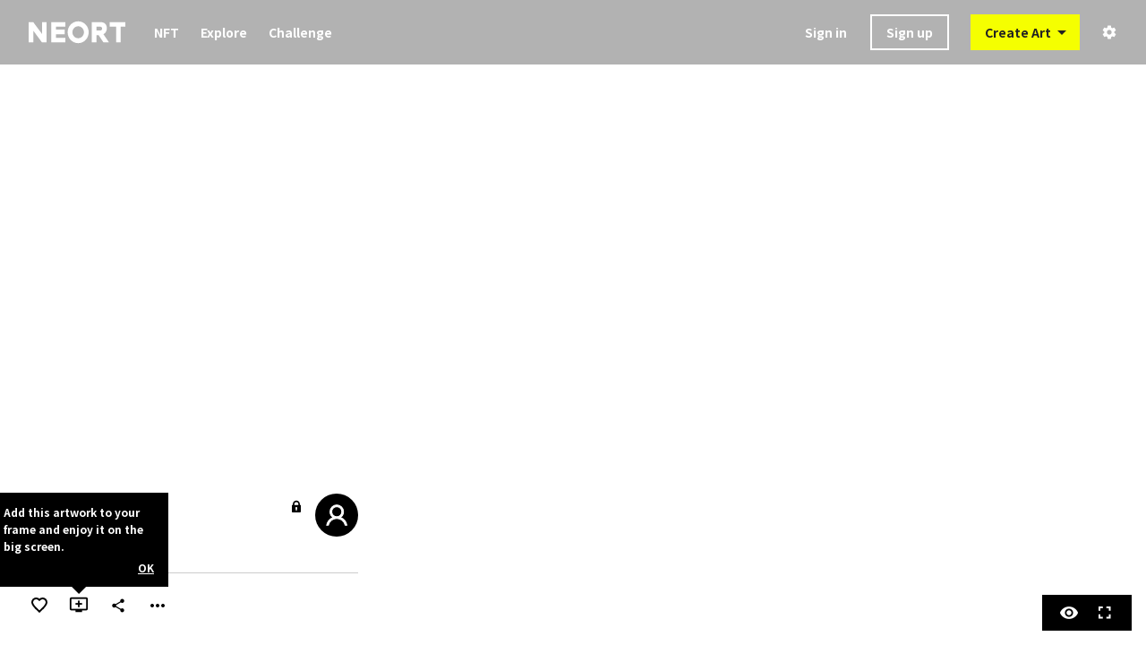

--- FILE ---
content_type: text/html; charset=utf-8
request_url: https://neort.io/art/c8tinq43p9f0i94di80g?index=0&origin=user_profile
body_size: 12440
content:
<!doctype html>
<html data-n-head-ssr>
  <head >
    <meta data-n-head="ssr" charset="utf-8"><meta data-n-head="ssr" name="viewport" content="width=device-width, initial-scale=1, viewport-fit=cover"><meta data-n-head="ssr" name="author" content="NEORT, inc."><meta data-n-head="ssr" data-hid="og:site_name" name="og:site_name" content="NEORT | Digital Art Platform"><meta data-n-head="ssr" data-hid="keywords" name="keywords" content="NEORT, Art, Digital Art, Generative Art, Interactive Art, NFT, GLSL, DemoScene, motion graphics, motion design, VFX, animation"><meta data-n-head="ssr" data-hid="fb:app_id" name="fb:app_id" content="415435032531905"><meta data-n-head="ssr" data-hid="twitter:site" name="twitter:site" content="@neort_io"><meta data-n-head="ssr" data-hid="description" name="description" content=""><meta data-n-head="ssr" data-hid="og:title" property="og:title" content="No Title"><meta data-n-head="ssr" data-hid="og:description" property="og:description" content=""><meta data-n-head="ssr" data-hid="og:type" property="og:type" content="website"><meta data-n-head="ssr" data-hid="og:url" property="og:url" content="https://neort.io/art/c8tinq43p9f0i94di80g"><meta data-n-head="ssr" data-hid="og:image" property="og:image" content="https://d32h66pp7fue57.cloudfront.net/artThumb/"><meta data-n-head="ssr" data-hid="twitter:card" name="twitter:card" content="summary_large_image"><meta data-n-head="ssr" data-hid="twitter:title" name="twitter:title" content="No Title"><meta data-n-head="ssr" data-hid="twitter:description" name="twitter:description" content=""><meta data-n-head="ssr" data-hid="twitter:image" name="twitter:image" content="https://d32h66pp7fue57.cloudfront.net/artThumb/"><title>No Title</title><link data-n-head="ssr" rel="icon" type="image/x-icon" href="/favicon.ico"><link data-n-head="ssr" rel="stylesheet" type="text/css" href="//fonts.googleapis.com/css?family=Roboto:300,400,500,700|Material+Icons"><style data-n-head="ssr" id="vuetify-theme-stylesheet" type="text/css">a { color: #1976d2; }
.primary {
  background-color: #1976d2 !important;
  border-color: #1976d2 !important;
}
.primary--text {
  color: #1976d2 !important;
  caret-color: #1976d2 !important;
}
.primary.lighten-5 {
  background-color: #c7fdff !important;
  border-color: #c7fdff !important;
}
.primary--text.text--lighten-5 {
  color: #c7fdff !important;
  caret-color: #c7fdff !important;
}
.primary.lighten-4 {
  background-color: #a8e0ff !important;
  border-color: #a8e0ff !important;
}
.primary--text.text--lighten-4 {
  color: #a8e0ff !important;
  caret-color: #a8e0ff !important;
}
.primary.lighten-3 {
  background-color: #8ac5ff !important;
  border-color: #8ac5ff !important;
}
.primary--text.text--lighten-3 {
  color: #8ac5ff !important;
  caret-color: #8ac5ff !important;
}
.primary.lighten-2 {
  background-color: #6aaaff !important;
  border-color: #6aaaff !important;
}
.primary--text.text--lighten-2 {
  color: #6aaaff !important;
  caret-color: #6aaaff !important;
}
.primary.lighten-1 {
  background-color: #488fef !important;
  border-color: #488fef !important;
}
.primary--text.text--lighten-1 {
  color: #488fef !important;
  caret-color: #488fef !important;
}
.primary.darken-1 {
  background-color: #005eb6 !important;
  border-color: #005eb6 !important;
}
.primary--text.text--darken-1 {
  color: #005eb6 !important;
  caret-color: #005eb6 !important;
}
.primary.darken-2 {
  background-color: #00479b !important;
  border-color: #00479b !important;
}
.primary--text.text--darken-2 {
  color: #00479b !important;
  caret-color: #00479b !important;
}
.primary.darken-3 {
  background-color: #003180 !important;
  border-color: #003180 !important;
}
.primary--text.text--darken-3 {
  color: #003180 !important;
  caret-color: #003180 !important;
}
.primary.darken-4 {
  background-color: #001e67 !important;
  border-color: #001e67 !important;
}
.primary--text.text--darken-4 {
  color: #001e67 !important;
  caret-color: #001e67 !important;
}
.secondary {
  background-color: #424242 !important;
  border-color: #424242 !important;
}
.secondary--text {
  color: #424242 !important;
  caret-color: #424242 !important;
}
.secondary.lighten-5 {
  background-color: #c1c1c1 !important;
  border-color: #c1c1c1 !important;
}
.secondary--text.text--lighten-5 {
  color: #c1c1c1 !important;
  caret-color: #c1c1c1 !important;
}
.secondary.lighten-4 {
  background-color: #a6a6a6 !important;
  border-color: #a6a6a6 !important;
}
.secondary--text.text--lighten-4 {
  color: #a6a6a6 !important;
  caret-color: #a6a6a6 !important;
}
.secondary.lighten-3 {
  background-color: #8b8b8b !important;
  border-color: #8b8b8b !important;
}
.secondary--text.text--lighten-3 {
  color: #8b8b8b !important;
  caret-color: #8b8b8b !important;
}
.secondary.lighten-2 {
  background-color: #727272 !important;
  border-color: #727272 !important;
}
.secondary--text.text--lighten-2 {
  color: #727272 !important;
  caret-color: #727272 !important;
}
.secondary.lighten-1 {
  background-color: #595959 !important;
  border-color: #595959 !important;
}
.secondary--text.text--lighten-1 {
  color: #595959 !important;
  caret-color: #595959 !important;
}
.secondary.darken-1 {
  background-color: #2c2c2c !important;
  border-color: #2c2c2c !important;
}
.secondary--text.text--darken-1 {
  color: #2c2c2c !important;
  caret-color: #2c2c2c !important;
}
.secondary.darken-2 {
  background-color: #171717 !important;
  border-color: #171717 !important;
}
.secondary--text.text--darken-2 {
  color: #171717 !important;
  caret-color: #171717 !important;
}
.secondary.darken-3 {
  background-color: #000000 !important;
  border-color: #000000 !important;
}
.secondary--text.text--darken-3 {
  color: #000000 !important;
  caret-color: #000000 !important;
}
.secondary.darken-4 {
  background-color: #000000 !important;
  border-color: #000000 !important;
}
.secondary--text.text--darken-4 {
  color: #000000 !important;
  caret-color: #000000 !important;
}
.accent {
  background-color: #82b1ff !important;
  border-color: #82b1ff !important;
}
.accent--text {
  color: #82b1ff !important;
  caret-color: #82b1ff !important;
}
.accent.lighten-5 {
  background-color: #ffffff !important;
  border-color: #ffffff !important;
}
.accent--text.text--lighten-5 {
  color: #ffffff !important;
  caret-color: #ffffff !important;
}
.accent.lighten-4 {
  background-color: #f8ffff !important;
  border-color: #f8ffff !important;
}
.accent--text.text--lighten-4 {
  color: #f8ffff !important;
  caret-color: #f8ffff !important;
}
.accent.lighten-3 {
  background-color: #daffff !important;
  border-color: #daffff !important;
}
.accent--text.text--lighten-3 {
  color: #daffff !important;
  caret-color: #daffff !important;
}
.accent.lighten-2 {
  background-color: #bce8ff !important;
  border-color: #bce8ff !important;
}
.accent--text.text--lighten-2 {
  color: #bce8ff !important;
  caret-color: #bce8ff !important;
}
.accent.lighten-1 {
  background-color: #9fccff !important;
  border-color: #9fccff !important;
}
.accent--text.text--lighten-1 {
  color: #9fccff !important;
  caret-color: #9fccff !important;
}
.accent.darken-1 {
  background-color: #6596e2 !important;
  border-color: #6596e2 !important;
}
.accent--text.text--darken-1 {
  color: #6596e2 !important;
  caret-color: #6596e2 !important;
}
.accent.darken-2 {
  background-color: #467dc6 !important;
  border-color: #467dc6 !important;
}
.accent--text.text--darken-2 {
  color: #467dc6 !important;
  caret-color: #467dc6 !important;
}
.accent.darken-3 {
  background-color: #2364aa !important;
  border-color: #2364aa !important;
}
.accent--text.text--darken-3 {
  color: #2364aa !important;
  caret-color: #2364aa !important;
}
.accent.darken-4 {
  background-color: #004c90 !important;
  border-color: #004c90 !important;
}
.accent--text.text--darken-4 {
  color: #004c90 !important;
  caret-color: #004c90 !important;
}
.error {
  background-color: #ff5252 !important;
  border-color: #ff5252 !important;
}
.error--text {
  color: #ff5252 !important;
  caret-color: #ff5252 !important;
}
.error.lighten-5 {
  background-color: #ffe4d5 !important;
  border-color: #ffe4d5 !important;
}
.error--text.text--lighten-5 {
  color: #ffe4d5 !important;
  caret-color: #ffe4d5 !important;
}
.error.lighten-4 {
  background-color: #ffc6b9 !important;
  border-color: #ffc6b9 !important;
}
.error--text.text--lighten-4 {
  color: #ffc6b9 !important;
  caret-color: #ffc6b9 !important;
}
.error.lighten-3 {
  background-color: #ffa99e !important;
  border-color: #ffa99e !important;
}
.error--text.text--lighten-3 {
  color: #ffa99e !important;
  caret-color: #ffa99e !important;
}
.error.lighten-2 {
  background-color: #ff8c84 !important;
  border-color: #ff8c84 !important;
}
.error--text.text--lighten-2 {
  color: #ff8c84 !important;
  caret-color: #ff8c84 !important;
}
.error.lighten-1 {
  background-color: #ff6f6a !important;
  border-color: #ff6f6a !important;
}
.error--text.text--lighten-1 {
  color: #ff6f6a !important;
  caret-color: #ff6f6a !important;
}
.error.darken-1 {
  background-color: #df323b !important;
  border-color: #df323b !important;
}
.error--text.text--darken-1 {
  color: #df323b !important;
  caret-color: #df323b !important;
}
.error.darken-2 {
  background-color: #bf0025 !important;
  border-color: #bf0025 !important;
}
.error--text.text--darken-2 {
  color: #bf0025 !important;
  caret-color: #bf0025 !important;
}
.error.darken-3 {
  background-color: #9f0010 !important;
  border-color: #9f0010 !important;
}
.error--text.text--darken-3 {
  color: #9f0010 !important;
  caret-color: #9f0010 !important;
}
.error.darken-4 {
  background-color: #800000 !important;
  border-color: #800000 !important;
}
.error--text.text--darken-4 {
  color: #800000 !important;
  caret-color: #800000 !important;
}
.info {
  background-color: #2196f3 !important;
  border-color: #2196f3 !important;
}
.info--text {
  color: #2196f3 !important;
  caret-color: #2196f3 !important;
}
.info.lighten-5 {
  background-color: #d4ffff !important;
  border-color: #d4ffff !important;
}
.info--text.text--lighten-5 {
  color: #d4ffff !important;
  caret-color: #d4ffff !important;
}
.info.lighten-4 {
  background-color: #b5ffff !important;
  border-color: #b5ffff !important;
}
.info--text.text--lighten-4 {
  color: #b5ffff !important;
  caret-color: #b5ffff !important;
}
.info.lighten-3 {
  background-color: #95e8ff !important;
  border-color: #95e8ff !important;
}
.info--text.text--lighten-3 {
  color: #95e8ff !important;
  caret-color: #95e8ff !important;
}
.info.lighten-2 {
  background-color: #75ccff !important;
  border-color: #75ccff !important;
}
.info--text.text--lighten-2 {
  color: #75ccff !important;
  caret-color: #75ccff !important;
}
.info.lighten-1 {
  background-color: #51b0ff !important;
  border-color: #51b0ff !important;
}
.info--text.text--lighten-1 {
  color: #51b0ff !important;
  caret-color: #51b0ff !important;
}
.info.darken-1 {
  background-color: #007cd6 !important;
  border-color: #007cd6 !important;
}
.info--text.text--darken-1 {
  color: #007cd6 !important;
  caret-color: #007cd6 !important;
}
.info.darken-2 {
  background-color: #0064ba !important;
  border-color: #0064ba !important;
}
.info--text.text--darken-2 {
  color: #0064ba !important;
  caret-color: #0064ba !important;
}
.info.darken-3 {
  background-color: #004d9f !important;
  border-color: #004d9f !important;
}
.info--text.text--darken-3 {
  color: #004d9f !important;
  caret-color: #004d9f !important;
}
.info.darken-4 {
  background-color: #003784 !important;
  border-color: #003784 !important;
}
.info--text.text--darken-4 {
  color: #003784 !important;
  caret-color: #003784 !important;
}
.success {
  background-color: #4caf50 !important;
  border-color: #4caf50 !important;
}
.success--text {
  color: #4caf50 !important;
  caret-color: #4caf50 !important;
}
.success.lighten-5 {
  background-color: #dcffd6 !important;
  border-color: #dcffd6 !important;
}
.success--text.text--lighten-5 {
  color: #dcffd6 !important;
  caret-color: #dcffd6 !important;
}
.success.lighten-4 {
  background-color: #beffba !important;
  border-color: #beffba !important;
}
.success--text.text--lighten-4 {
  color: #beffba !important;
  caret-color: #beffba !important;
}
.success.lighten-3 {
  background-color: #a2ff9e !important;
  border-color: #a2ff9e !important;
}
.success--text.text--lighten-3 {
  color: #a2ff9e !important;
  caret-color: #a2ff9e !important;
}
.success.lighten-2 {
  background-color: #85e783 !important;
  border-color: #85e783 !important;
}
.success--text.text--lighten-2 {
  color: #85e783 !important;
  caret-color: #85e783 !important;
}
.success.lighten-1 {
  background-color: #69cb69 !important;
  border-color: #69cb69 !important;
}
.success--text.text--lighten-1 {
  color: #69cb69 !important;
  caret-color: #69cb69 !important;
}
.success.darken-1 {
  background-color: #2d9437 !important;
  border-color: #2d9437 !important;
}
.success--text.text--darken-1 {
  color: #2d9437 !important;
  caret-color: #2d9437 !important;
}
.success.darken-2 {
  background-color: #00791e !important;
  border-color: #00791e !important;
}
.success--text.text--darken-2 {
  color: #00791e !important;
  caret-color: #00791e !important;
}
.success.darken-3 {
  background-color: #006000 !important;
  border-color: #006000 !important;
}
.success--text.text--darken-3 {
  color: #006000 !important;
  caret-color: #006000 !important;
}
.success.darken-4 {
  background-color: #004700 !important;
  border-color: #004700 !important;
}
.success--text.text--darken-4 {
  color: #004700 !important;
  caret-color: #004700 !important;
}
.warning {
  background-color: #fb8c00 !important;
  border-color: #fb8c00 !important;
}
.warning--text {
  color: #fb8c00 !important;
  caret-color: #fb8c00 !important;
}
.warning.lighten-5 {
  background-color: #ffff9e !important;
  border-color: #ffff9e !important;
}
.warning--text.text--lighten-5 {
  color: #ffff9e !important;
  caret-color: #ffff9e !important;
}
.warning.lighten-4 {
  background-color: #fffb82 !important;
  border-color: #fffb82 !important;
}
.warning--text.text--lighten-4 {
  color: #fffb82 !important;
  caret-color: #fffb82 !important;
}
.warning.lighten-3 {
  background-color: #ffdf67 !important;
  border-color: #ffdf67 !important;
}
.warning--text.text--lighten-3 {
  color: #ffdf67 !important;
  caret-color: #ffdf67 !important;
}
.warning.lighten-2 {
  background-color: #ffc24b !important;
  border-color: #ffc24b !important;
}
.warning--text.text--lighten-2 {
  color: #ffc24b !important;
  caret-color: #ffc24b !important;
}
.warning.lighten-1 {
  background-color: #ffa72d !important;
  border-color: #ffa72d !important;
}
.warning--text.text--lighten-1 {
  color: #ffa72d !important;
  caret-color: #ffa72d !important;
}
.warning.darken-1 {
  background-color: #db7200 !important;
  border-color: #db7200 !important;
}
.warning--text.text--darken-1 {
  color: #db7200 !important;
  caret-color: #db7200 !important;
}
.warning.darken-2 {
  background-color: #bb5900 !important;
  border-color: #bb5900 !important;
}
.warning--text.text--darken-2 {
  color: #bb5900 !important;
  caret-color: #bb5900 !important;
}
.warning.darken-3 {
  background-color: #9d4000 !important;
  border-color: #9d4000 !important;
}
.warning--text.text--darken-3 {
  color: #9d4000 !important;
  caret-color: #9d4000 !important;
}
.warning.darken-4 {
  background-color: #802700 !important;
  border-color: #802700 !important;
}
.warning--text.text--darken-4 {
  color: #802700 !important;
  caret-color: #802700 !important;
}</style><script data-n-head="ssr" src="https://js.stripe.com/v3/"></script><link rel="preload" href="/_nuxt/03b5ecd.js" as="script"><link rel="preload" href="/_nuxt/aae8b6f.js" as="script"><link rel="preload" href="/_nuxt/ee3173a.js" as="script"><link rel="preload" href="/_nuxt/47b452b.js" as="script"><link rel="preload" href="/_nuxt/cd3f153.js" as="script"><link rel="preload" href="/_nuxt/4c322b1.js" as="script"><link rel="preload" href="/_nuxt/a4035b6.js" as="script"><link rel="preload" href="/_nuxt/2c3e396.js" as="script"><link rel="preload" href="/_nuxt/d8b2a8d.js" as="script"><link rel="preload" href="/_nuxt/f5012cd.js" as="script"><style data-vue-ssr-id="51385edd:0 340b39bc:0 54a47c9f:0 a17adb16:0 67292b69:0 07f1f884:0 d220c084:0 545307b5:0 72e7956d:0 5c063a3b:0 309c5a3e:0 3b1d96b4:0 7ea59994:0 3fb16468:0 4f893c20:0 7eccb5b8:0 81138928:0 369bb513:0 1366cffa:0 f2c251e4:0 370f4783:0 e135b7c2:0 7c3aa04a:0 6967ef4b:0 4656ccc9:0 5a1cb46f:0 03ad2f32:0">.application{display:flex}.application a{cursor:pointer}.application--is-rtl{direction:rtl}.application--wrap{backface-visibility:hidden;display:flex;flex:1 1 auto;flex-direction:column;max-width:100%;min-height:100vh;position:relative}.theme--light.application{background:#fafafa;color:rgba(0,0,0,.87)}.theme--light.application .text--primary{color:rgba(0,0,0,.87)!important}.theme--light.application .text--secondary{color:rgba(0,0,0,.54)!important}.theme--light.application .text--disabled{color:rgba(0,0,0,.38)!important}.theme--dark.application{background:#303030;color:#fff}.theme--dark.application .text--primary{color:#fff!important}.theme--dark.application .text--secondary{color:hsla(0,0%,100%,.7)!important}.theme--dark.application .text--disabled{color:hsla(0,0%,100%,.5)!important}@-moz-document url-prefix(){@media print{.application,.application--wrap{display:block}}}
/*! normalize.css v8.0.1 | MIT License | github.com/necolas/normalize.css */html{line-height:1.15;-webkit-text-size-adjust:100%}body{margin:0}main{display:block}h1{font-size:2em;margin:.67em 0}hr{box-sizing:content-box;height:0;overflow:visible}pre{font-family:monospace,monospace;font-size:1em}a{background-color:transparent}abbr[title]{border-bottom:none;-webkit-text-decoration:underline;text-decoration:underline;-webkit-text-decoration:underline dotted;text-decoration:underline dotted}b,strong{font-weight:bolder}code,kbd,samp{font-family:monospace,monospace;font-size:1em}small{font-size:80%}sub,sup{font-size:75%;line-height:0;position:relative;vertical-align:baseline}sub{bottom:-.25em}sup{top:-.5em}img{border-style:none}button,input,optgroup,select,textarea{font-family:inherit;font-size:100%;line-height:1.15;margin:0}button,input{overflow:visible}button,select{text-transform:none}[type=button],[type=reset],[type=submit],button{-webkit-appearance:button}[type=button]::-moz-focus-inner,[type=reset]::-moz-focus-inner,[type=submit]::-moz-focus-inner,button::-moz-focus-inner{border-style:none;padding:0}[type=button]:-moz-focusring,[type=reset]:-moz-focusring,[type=submit]:-moz-focusring,button:-moz-focusring{outline:1px dotted ButtonText}fieldset{padding:.35em .75em .625em}legend{box-sizing:border-box;color:inherit;display:table;max-width:100%;padding:0;white-space:normal}progress{vertical-align:baseline}textarea{overflow:auto}[type=checkbox],[type=radio]{box-sizing:border-box;padding:0}[type=number]::-webkit-inner-spin-button,[type=number]::-webkit-outer-spin-button{height:auto}[type=search]{-webkit-appearance:textfield;outline-offset:-2px}[type=search]::-webkit-search-decoration{-webkit-appearance:none}::-webkit-file-upload-button{-webkit-appearance:button;font:inherit}details{display:block}summary{display:list-item}[hidden],template{display:none}
.nuxt-progress{background-color:#f5ff00;height:4px;left:0;opacity:1;position:fixed;right:0;top:0;transition:width .1s,opacity .4s;width:0;z-index:999999}.nuxt-progress.nuxt-progress-notransition{transition:none}.nuxt-progress-failed{background-color:red}
html{font-family:"Noto Sans JP",sans-serif;font-size:62.5%;line-height:normal}body,html{height:100%}body{color:#222;font-size:1.4rem}a,h1,h2,h3,li,p,ul{margin:0;padding:0}ul{list-style:none}html a{color:#222;-webkit-text-decoration:none;text-decoration:none;-webkit-tap-highlight-color:transparent;tap-highlight-color:transparent}html a:hover{opacity:.75}input,textarea{font-family:"Yu Gothic","YuGothic","Hiragino Kaku Gothic Pro","Meiryo","Osaka","MS PGothic","sans-serif"}#__layout,#__nuxt{height:100%}.page-enter-active,.page-leave-active{transition:opacity .12s}.page-enter,.page-leave-active{opacity:0}.material-icons{display:inline-block;font-family:"Material Icons";font-size:24px;font-style:normal;font-weight:400;letter-spacing:normal;line-height:1;text-transform:none;word-wrap:normal;direction:ltr;white-space:nowrap;-webkit-font-smoothing:antialiased;text-rendering:optimizeLegibility;-moz-osx-font-smoothing:grayscale;font-feature-settings:"liga";pointer-events:none}.material-icons.white{color:#fff}.nonClickable{pointer-events:none}
.layoutContainer[data-v-982fd17e]{height:100%}.layoutContainer.application[data-v-982fd17e]{background-color:#fff}.layoutContainer[data-v-982fd17e] .application--wrap{display:block}.layoutContainer .header[data-v-982fd17e]{position:fixed;width:100%;z-index:20}.layoutContainer .contentsContainer[data-v-982fd17e]{min-height:100%}.layoutContainer .contentsContainer.isLoading[data-v-982fd17e]{display:none}.layoutContainer .contentsContainer.background[data-v-982fd17e]{background-color:#ebebeb}.layoutContainer .viewContents[data-v-982fd17e]{box-sizing:border-box;padding-top:72px}.layoutContainer .viewContents.errorPage[data-v-982fd17e]{padding-top:0}
.header .signUpAfterVerificationButton[data-v-91bcb150]{background-color:red;box-sizing:border-box;color:#fff;display:block;padding:16px;text-align:center}
header[data-v-73da575d]{background:#fff;box-sizing:border-box;height:72px;justify-content:space-between;padding:0 32px}header[data-v-73da575d],header .leftContainer[data-v-73da575d]{align-items:center;display:flex}header .leftContainer .logo[data-v-73da575d]{display:block;margin-right:32px;width:108px}header .leftContainer .logo img[data-v-73da575d]{width:100%}header .leftContainer .headerNav[data-v-73da575d]{align-items:center}header .leftContainer .headerNav .list[data-v-73da575d]{display:flex}header .leftContainer .headerNav .list .item[data-v-73da575d]{margin-right:24px}header .leftContainer .headerNav .list .item[data-v-73da575d]:nth-child{margin-right:0}header .leftContainer .headerNav .list .item a[data-v-73da575d]{font-size:1.4rem;padding:16px 0}header .rightContainer[data-v-73da575d]{align-items:center;display:flex}header .rightContainer .searchComponent[data-v-73da575d]{margin-right:24px}header.dark[data-v-73da575d]{background:rgba(0,0,0,.3);transition:opacity .3s ease-in-out}header.dark .headerNav a[data-v-73da575d]{color:#fff}header.displayMode.hide[data-v-73da575d]{display:none}
.logo.black .neort_logo polygon[data-v-173e7f4e],.logo.black .neort_logo[data-v-173e7f4e] path{fill:#000}.logo.white .beta[data-v-173e7f4e],.logo.white .neort_logo polygon[data-v-173e7f4e],.logo.white .neort_logo[data-v-173e7f4e] path{fill:#fff}
.accountActionItem[data-v-062e8d5b]{position:relative}.accountActionItem .createButton[data-v-062e8d5b],.accountActionItem .thumb[data-v-062e8d5b]{align-items:center;display:flex}.accountActionItem .thumb[data-v-062e8d5b]{box-sizing:border-box;height:100%;margin-left:24px;position:relative}.accountActionItem .thumb[data-v-062e8d5b]:hover{opacity:1}.accountActionItem .thumb .userThumb[data-v-062e8d5b]{height:32px;width:32px}.accountActionItem .thumb .userThumb[data-v-062e8d5b]:hover{opacity:.7}.accountActionItem .thumb .tapArea[data-v-062e8d5b]{height:48px;left:-25%;position:absolute;top:-25%;width:48px}.accountActionItem .thumb .accountDropDownMenu[data-v-062e8d5b]{padding-top:16px;position:absolute;right:-64px;top:24px}.accountActionItem .createButton[data-v-062e8d5b]{margin-left:24px}.accountActionItem .accountContainer[data-v-062e8d5b],.accountActionItem .signInContainer[data-v-062e8d5b]{align-items:center;display:flex}.accountActionItem .accountContainer .signUpButton[data-v-062e8d5b],.accountActionItem .accountContainer .walletConnectionButton[data-v-062e8d5b],.accountActionItem .signInContainer .signUpButton[data-v-062e8d5b],.accountActionItem .signInContainer .walletConnectionButton[data-v-062e8d5b]{margin-left:16px;padding:0 16px}.accountActionItem .accountContainer .signUpButton.sp[data-v-062e8d5b],.accountActionItem .accountContainer .walletConnectionButton.sp[data-v-062e8d5b],.accountActionItem .signInContainer .signUpButton.sp[data-v-062e8d5b],.accountActionItem .signInContainer .walletConnectionButton.sp[data-v-062e8d5b]{border:none;margin:auto;width:auto}.accountActionItem .accountContainer .settingIconContainer[data-v-062e8d5b],.accountActionItem .signInContainer .settingIconContainer[data-v-062e8d5b]{display:inherit;margin-left:24px}.accountActionItem .accountContainer .settingIconContainer .icon[data-v-062e8d5b],.accountActionItem .signInContainer .settingIconContainer .icon[data-v-062e8d5b]{font-size:1.8rem}.accountActionItem.sp .accountDropDownMenu[data-v-062e8d5b]{right:-16px}.accountActionItem.dark .noticeIcon[data-v-062e8d5b],.accountActionItem.dark .settingIconContainer .icon[data-v-062e8d5b]{color:#fff}
.rectButton[data-v-cd6e218a]{align-items:center;background-color:#fff;border:2px solid #fff;box-sizing:border-box;color:#222;display:inline-flex;height:40px;justify-content:center;padding:0 8px}.rectButton.fillBlack[data-v-cd6e218a]{background-color:#000;border:2px solid #000;color:#fff}.rectButton.fillWhite[data-v-cd6e218a]{background-color:#fff;border:2px solid #fff;color:#222}.rectButton.fillGray[data-v-cd6e218a]{background-color:#ddd;border:2px solid #ddd;color:#222}.rectButton.fillYellow[data-v-cd6e218a]{background-color:#f5ff00;border:2px solid #f5ff00;color:#222}.rectButton.borderWhite[data-v-cd6e218a]{background-color:transparent;border:2px solid #fff;color:#fff}.rectButton.borderBlack[data-v-cd6e218a]{background-color:transparent;border:2px solid #000;color:#000}.rectButton.borderGray[data-v-cd6e218a]{background-color:transparent;border:2px solid #ddd;color:#222}.rectButton.transparentBlack[data-v-cd6e218a]{background-color:transparent;border:2px solid transparent;color:#000}.rectButton.transparentWhite[data-v-cd6e218a]{background-color:transparent;border:2px solid transparent;color:#fff}.rectButton.disabled[data-v-cd6e218a]{opacity:.6;pointer-events:none}
.createButton .buttonContainer[data-v-58c1c348]{position:relative}.createButton .buttonContainer .button[data-v-58c1c348]{align-items:center;background-color:#f5ff00;color:#222;display:inline-flex;height:40px;justify-content:center;padding:0 8px 0 16px}.createButton .buttonContainer .menu[data-v-58c1c348]{background-color:#000;left:0;position:absolute;top:40px;width:100%}.createButton .buttonContainer .menu .menuItem a[data-v-58c1c348]{align-items:center;color:#fff;display:flex;font-size:1.2rem;height:40px;padding:0 16px}.createButton .buttonContainer .menu .menuItem a[data-v-58c1c348]:hover{background-color:#1a1a1a;opacity:1}.createButton .buttonContainer .menu .menuItem.js a[data-v-58c1c348]{font-size:1.1rem}.createButton .buttonContainer[data-v-58c1c348]:hover{opacity:1}.createButton .buttonContainer:hover span[data-v-58c1c348]{opacity:.5}.createButton .createArtworkContainer[data-v-58c1c348]{bottom:80px;left:80px;position:fixed;right:80px;top:80px;z-index:30}.createButton .createArtworkContainer .createArtworkMenu[data-v-58c1c348]{height:75%}.createButton .createArtworkContainer .createFromTemplate[data-v-58c1c348]{background-image:url(/img/create_artwork_image/template.jpg);background-position:50%;background-size:cover;cursor:pointer;display:flex;height:25%;overflow:hidden;position:relative}.createButton .createArtworkContainer .createFromTemplate:hover .backgroundMask[data-v-58c1c348]{opacity:.75}.createButton .createArtworkContainer .createFromTemplate:hover .arrowContainer[data-v-58c1c348]{display:block}.createButton .createArtworkContainer .createFromTemplate .backgroundMask[data-v-58c1c348]{background-color:rgba(34,34,34,.8);height:100%;left:0;position:absolute;top:0;width:100%}.createButton .createArtworkContainer .createFromTemplate .contents[data-v-58c1c348]{color:#fff;left:32px;position:absolute;top:50%;transform:translateY(-50%);width:100%}.createButton .createArtworkContainer .createFromTemplate .contents .title[data-v-58c1c348]{display:block;font-size:2.4rem}.createButton .createArtworkContainer .createFromTemplate .contents .caption[data-v-58c1c348]{display:block;font-family:"Yu Gothic","YuGothic","Hiragino Kaku Gothic Pro","Meiryo","Osaka","MS PGothic","sans-serif";font-size:1.2rem;line-height:1.6;margin-top:12px;white-space:pre-line}.createButton .createArtworkContainer .createFromTemplate .arrowContainer[data-v-58c1c348]{display:none;position:absolute;right:32px;top:55%;transform:translateY(-55%)}.createButton .createArtworkContainer .createFromTemplate .arrowContainer .arrow[data-v-58c1c348]{border:2px solid #fff;border-radius:50%;display:inline-block;height:48px;position:relative;width:48px}.createButton .createArtworkContainer .createFromTemplate .arrowContainer .arrow[data-v-58c1c348]:after{border-right:2px solid #fff;border-top:2px solid #fff;content:"";display:inline-block;height:16px;left:42%;position:absolute;top:50%;transform:translateX(-50%) translateY(-50%) rotate(45deg);width:16px}.createButton .background[data-v-58c1c348]{background-color:rgba(0,0,0,.6);height:100%;left:0;position:fixed;top:0;width:100%;z-index:29}.createButton .closeButton[data-v-58c1c348]{position:fixed;right:23px;top:23px;z-index:30}
.emailConfirmationState[data-v-62013f4e]{background-color:red;color:#fff;display:flex;font-size:1.2rem;justify-content:center;padding:8px}.emailConfirmationState .resendButton[data-v-62013f4e]{color:#fff;-webkit-text-decoration:underline;text-decoration:underline}
.artDetailView .artworkThumb[data-v-55b83957]{background-color:#000;height:100%;position:fixed;top:0;width:100%}.artDetailView .artworkThumb img[data-v-55b83957]{display:block;height:0;margin:auto;max-height:100%;max-width:100%;min-height:100%;min-width:100%;-o-object-fit:contain;object-fit:contain;width:0}.artDetailView .spActionContainer[data-v-55b83957]{align-items:center;border-bottom:1px solid #ccc;box-sizing:border-box;display:flex;padding:0 8px}.artDetailView .spActionContainer .nextArrowButtonContainer[data-v-55b83957],.artDetailView .spActionContainer .prevArrowButtonContainer[data-v-55b83957]{height:40px;width:40px}.artDetailView .spActionContainer .spArtDetailActions[data-v-55b83957]{flex:1}.artDetailView .infoContainer[data-v-55b83957]{bottom:16px;left:16px;max-width:400px;position:fixed;width:100%}.artDetailView .infoContainer .awardContainer[data-v-55b83957]{margin-bottom:8px}.artDetailView .infoContainer .metaContainer[data-v-55b83957]{background-color:#fff;box-sizing:border-box;padding:16px}.artDetailView .infoContainer .metaContainer .metaHeader[data-v-55b83957]{align-items:center;display:flex;justify-content:space-between}.artDetailView .infoContainer .metaContainer .metaHeader .leftArea[data-v-55b83957]{box-sizing:border-box;padding-right:16px;width:calc(100% - 48px)}.artDetailView .infoContainer .metaContainer .metaHeader .leftArea .titleContainer[data-v-55b83957]{align-items:center;display:flex}.artDetailView .infoContainer .metaContainer .metaHeader .leftArea .titleContainer .title[data-v-55b83957]{flex:1;font-size:1.6rem;font-weight:700;overflow:hidden;text-overflow:ellipsis;white-space:nowrap}.artDetailView .infoContainer .metaContainer .metaHeader .leftArea .detailContainer[data-v-55b83957]{align-items:baseline;display:flex}.artDetailView .infoContainer .metaContainer .metaHeader .leftArea .detailContainer .userNameContainer[data-v-55b83957]{overflow:hidden;text-overflow:ellipsis;white-space:nowrap}.artDetailView .infoContainer .metaContainer .metaHeader .leftArea .detailContainer .userNameContainer a[data-v-55b83957]{display:inline-block;font-family:"Yu Gothic","YuGothic","Hiragino Kaku Gothic Pro","Meiryo","Osaka","MS PGothic","sans-serif";font-size:1.2rem}.artDetailView .infoContainer .metaContainer .metaHeader .leftArea .detailContainer .dot[data-v-55b83957]{color:#999;font-size:1.2rem;margin:0 2px}.artDetailView .infoContainer .metaContainer .metaHeader .leftArea .detailContainer .dateItem[data-v-55b83957]{color:#999;font-family:"Yu Gothic","YuGothic","Hiragino Kaku Gothic Pro","Meiryo","Osaka","MS PGothic","sans-serif";font-size:1.2rem}.artDetailView .infoContainer .metaContainer .metaHeader .rightArea .userThumbContainer[data-v-55b83957]{display:block;height:48px;width:48px}.artDetailView .infoContainer .metaContainer .metaHeader .rightArea .userThumbContainer .userThumb[data-v-55b83957]{height:100%;width:100%}.artDetailView .infoContainer .metaContainer .dataContainer[data-v-55b83957]{align-items:center;display:flex;margin-top:16px}.artDetailView .infoContainer .metaContainer .dataContainer .viewCount[data-v-55b83957]{margin-right:16px}.artDetailView .infoContainer .metaContainer .description[data-v-55b83957]{font-family:"Yu Gothic","YuGothic","Hiragino Kaku Gothic Pro","Meiryo","Osaka","MS PGothic","sans-serif";font-size:1.4rem;line-height:1.6;margin:16px 0;word-break:break-word}.artDetailView .infoContainer .metaContainer .description.full[data-v-55b83957]{font-size:inherit;line-height:inherit;margin-bottom:40px;margin-top:20px}.artDetailView .infoContainer .metaContainer .description.full[data-v-55b83957] a{-webkit-text-decoration:underline;text-decoration:underline}.artDetailView .infoContainer .metaContainer .tagContainer[data-v-55b83957]{display:flex;flex-wrap:wrap;margin:12px -4px}.artDetailView .infoContainer .metaContainer .tagContainer .tagItem[data-v-55b83957]{border:1px solid #ccc;color:#000;font-family:"Yu Gothic","YuGothic","Hiragino Kaku Gothic Pro","Meiryo","Osaka","MS PGothic","sans-serif";font-size:1.2rem;margin:4px;padding:4px 8px;word-break:break-all}.artDetailView .infoContainer .metaContainer .contentsContainer .title[data-v-55b83957]{font-size:1.8rem;margin:24px 0 16px}.artDetailView .infoContainer .metaContainer .artDetailBottomMetaInfoContainer[data-v-55b83957]{border-top:1px solid #ccc;box-sizing:border-box;margin:24px 0 0;padding:24px 0 0}.artDetailView .infoContainer .artPurchaseButtonContainer[data-v-55b83957]{background-color:#fff;margin-top:8px;padding:16px}.artDetailView .pcArtDetailActions.hidden[data-v-55b83957]{opacity:0}.artDetailView .actionContainer[data-v-55b83957]{bottom:16px;position:fixed;right:16px;z-index:30}.artDetailView .glslCodePreview[data-v-55b83957],.artDetailView .jsCodePreview[data-v-55b83957]{background-color:rgba(0,0,0,.9);box-sizing:border-box;height:100%;padding:40px 40px 0;position:fixed;top:0}.artDetailView.sp .infoContainer[data-v-55b83957]{box-sizing:border-box;max-width:none;min-width:0;min-width:auto;padding:32px 16px 96px;position:static}.artDetailView.sp .infoContainer .metaContainer[data-v-55b83957]{padding:0}.artDetailView.sp .infoContainer .metaContainer .artDetailBottomMetaInfoContainer[data-v-55b83957]{background:#fff;bottom:0;left:0;margin:0;padding:16px 16px calc(env(safe-area-inset-bottom) + 16px);position:fixed;width:100%;z-index:20}.artDetailView.sp .glslCodePreview[data-v-55b83957],.artDetailView.sp .jsCodePreview[data-v-55b83957]{padding:40px 20px}.privateOrDeleted[data-v-55b83957]{font-size:2rem;left:50%;position:absolute;text-align:center;top:50%;transform:translate(-50%,-50%)}.privateOrDeleted .linkToTop[data-v-55b83957]{color:#e93773;font-size:1.6rem}
.pcArtDetailArtwork[data-v-3c198378]{height:100%;position:fixed;top:0;width:100%}
iframe[data-v-4bf13560]{height:100%;width:100%}
.userThumb[data-v-33c38017]{background-color:#000;background-position:50%;background-repeat:no-repeat;background-size:cover;border-radius:50%;height:100%;width:100%}
.viewCount[data-v-0b77fba5]{align-items:center;display:flex;font-family:"Yu Gothic","YuGothic","Hiragino Kaku Gothic Pro","Meiryo","Osaka","MS PGothic","sans-serif";font-size:1.2rem}.viewCount .eyeIcon[data-v-0b77fba5]{font-size:1.4rem}.viewCount .countContainer[data-v-0b77fba5]{margin-left:4px}
.likeCount[data-v-d0e8d508]{align-items:center;display:inline-flex;font-family:"Yu Gothic","YuGothic","Hiragino Kaku Gothic Pro","Meiryo","Osaka","MS PGothic","sans-serif";font-size:1.2rem}.likeCount .likeIcon[data-v-d0e8d508]{height:10px;width:10px}.likeCount .count[data-v-d0e8d508]{margin-left:4px;margin-right:4px}
.artDetailBottomMetaInfo[data-v-38ebe6b7]{align-items:center;display:flex;justify-content:space-between}.artDetailBottomMetaInfo .buttonContainer[data-v-38ebe6b7]{align-items:center;display:flex;height:24px}.artDetailBottomMetaInfo .buttonContainer .buttonItem[data-v-38ebe6b7]{margin-right:20px;position:relative}.artDetailBottomMetaInfo .buttonContainer .buttonItem .toolTip[data-v-38ebe6b7]{left:0;position:absolute;top:0}.artDetailBottomMetaInfo.center[data-v-38ebe6b7]{justify-content:center}.artDetailBottomMetaInfo.center .buttonItem[data-v-38ebe6b7]{margin-left:12px;margin-right:12px}
.likeIconButton[data-v-2f01735a]{align-items:center;background-color:transparent;box-sizing:border-box;display:inline-flex;height:24px;justify-content:center;position:relative;width:24px}.likeIconButton.white .material-icons[data-v-2f01735a]{color:#fff}.likeIconButton.black .material-icons[data-v-2f01735a]{color:#000}.likeIconButton .loadingItem[data-v-2f01735a]{left:50%;position:absolute;top:50%;transform:translate(-50%,-50%)}.likeIconButton .tapArea[data-v-2f01735a]{height:48px;left:-50%;position:absolute;top:-50%;width:48px}
.likeIcon.white[data-v-60f4cf61] path{fill:#fff;stroke:#fff}.likeIcon.black[data-v-60f4cf61] path{fill:#000;stroke:#000}.likeIcon.pink[data-v-60f4cf61] path{fill:#e93773;stroke:#e93773}.likeIcon.noFill[data-v-60f4cf61] path{fill:transparent}
.frameArtSelectionButton[data-v-2e80fc62]{align-items:center;background-color:transparent;box-sizing:border-box;display:inline-flex;height:24px;justify-content:center;position:relative;width:24px}.frameArtSelectionButton .iconContainer[data-v-2e80fc62]{align-items:center;display:flex;justify-content:center}.frameArtSelectionButton .iconContainer .material-icons[data-v-2e80fc62]{font-size:2.2rem}.frameArtSelectionButton.white .material-icons[data-v-2e80fc62]{color:#fff}.frameArtSelectionButton.black .material-icons[data-v-2e80fc62]{color:#000}.frameArtSelectionButton .loadingItem[data-v-2e80fc62]{left:50%;position:absolute;top:50%;transform:translate(-50%,-50%)}.frameArtSelectionButton .tapArea[data-v-2e80fc62]{height:48px;left:-50%;position:absolute;top:-50%;width:48px}.frameArtSelectionButton.isSelected .material-icons[data-v-2e80fc62]{color:#e93773}
.shareButton[data-v-4ce6b476]{position:relative}.shareButton .button[data-v-4ce6b476]{align-items:center;display:inline-flex;height:24px;justify-content:center;position:relative;width:24px}.shareButton .button i[data-v-4ce6b476]{color:#fff;font-size:1.8rem;vertical-align:middle}.shareButton .button.black i[data-v-4ce6b476]{color:#000}.shareButton .button.white i[data-v-4ce6b476]{color:#fff}.shareButton .button .tapArea[data-v-4ce6b476]{height:48px;left:-50%;position:absolute;top:-50%;width:48px}.shareButton .modalContainer .background[data-v-4ce6b476]{height:100%;left:0;position:fixed;top:0;width:100%;z-index:29}.shareButton .modalContainer .modal[data-v-4ce6b476]{background-color:#f1f1f1;left:0;min-width:160px;position:absolute;top:0;transform:translateY(-100%);z-index:30}.shareButton .modalContainer .modal .item a[data-v-4ce6b476]{align-items:center;box-sizing:border-box;display:flex;height:100%;padding:12px 16px;width:100%}.shareButton .modalContainer .modal .item a i[data-v-4ce6b476]{margin-right:8px}.shareButton .modalContainer .modal .twitterShareButtonContainer .twitterIcon[data-v-4ce6b476]{height:24px;margin-right:8px;width:24px}
.moreButton[data-v-95efec66]{height:24px;width:24px}.moreButton[data-v-95efec66],.moreButton .button[data-v-95efec66]{position:relative}.moreButton .button[data-v-95efec66] span{display:flex}.moreButton .button .icon[data-v-95efec66],.moreButton .button .icon.white[data-v-95efec66]{color:#fff}.moreButton .button .icon.black[data-v-95efec66]{color:#000}.moreButton .button .tapArea[data-v-95efec66]{height:48px;left:-50%;position:absolute;top:-50%;width:48px}.moreButton .modalContainer .background[data-v-95efec66]{height:100%;left:0;position:fixed;top:0;width:100%;z-index:29}.moreButton .modalContainer .modal[data-v-95efec66]{background-color:#f1f1f1;left:0;min-width:120px;position:absolute;top:0;transform:translateY(-100%);z-index:30}
.svgIcon[data-v-53b7568c]{align-items:center;display:inline-flex;justify-content:center}.svgIcon span[data-v-53b7568c] svg{display:table-cell;margin:0 auto;vertical-align:middle}
.pcArtDetailActions[data-v-39d52644]{align-items:center;display:flex;height:40px}.pcArtDetailActions .actionButtonContainer[data-v-39d52644]{align-items:center;background-color:#000;box-sizing:border-box;display:flex;height:100%;padding:0 10px}.pcArtDetailActions .audioContainer[data-v-39d52644]{align-items:center;display:flex}.pcArtDetailActions .audioContainer .slider[data-v-39d52644]{display:none}.pcArtDetailActions .audioContainer.hover .slider[data-v-39d52644]{display:block}.pcArtDetailActions .glslQualitySelect[data-v-39d52644]{margin-left:10px}.pcArtDetailActions .playPauseButton[data-v-39d52644]{background-color:#fff;margin-left:10px}.pcArtDetailActions .roundedArrowButton[data-v-39d52644]{margin-left:10px}.pcArtDetailActions .roundedArrowButton.hidden[data-v-39d52644]{cursor:default;opacity:0}.pcArtDetailActions .item[data-v-39d52644]{align-items:center;display:inline-flex;height:40px;justify-content:center;width:40px}.pcArtDetailActions .item i[data-v-39d52644]{color:#fff;font-size:2.2rem}.pcArtDetailActions .item[data-v-39d52644]:hover{background-color:#1a1a1a}.pcArtDetailActions .item.disabled[data-v-39d52644]{cursor:auto;opacity:.6}
.icon[data-v-6936d2c2]{display:table;text-align:center}.icon i[data-v-6936d2c2],.icon span[data-v-6936d2c2]{display:table-cell;vertical-align:middle}.icon img[data-v-6936d2c2]{display:table-cell;margin:0 auto}</style>
  </head>
  <body >
    <div data-server-rendered="true" id="__nuxt"><!----><div id="__layout"><div data-app="true" id="app" class="application layoutContainer theme--light" data-v-982fd17e><div class="application--wrap"><!----> <div class="contentsContainer isLoading" data-v-982fd17e><div class="header" data-v-91bcb150 data-v-982fd17e><header class="dark hide" data-v-73da575d data-v-91bcb150><div class="leftContainer" data-v-73da575d><a href="javascript:void(0)" class="logo" data-v-73da575d><svg width="124px" height="28px" viewBox="0 0 124 28" version="1.1" xmlns="http://www.w3.org/2000/svg" xmlns:xlink="http://www.w3.org/1999/xlink" class="logo white" data-v-173e7f4e data-v-73da575d><g id="logo/b" stroke="none" stroke-width="1" fill="none" fill-rule="evenodd" data-v-173e7f4e><g fill="#000000" class="neort_logo" data-v-173e7f4e><path id="Fill-4" d="M70.9061863,14 C70.9061863,18.2350934 67.5839565,21.6807574 63.5001669,21.6807574 C59.4160435,21.6807574 56.0938137,18.2350934 56.0938137,14 C56.0938137,9.76490656 59.4160435,6.31889647 63.5001669,6.31889647 C67.5839565,6.31889647 70.9061863,9.76490656 70.9061863,14 M63.5001669,0 C56.0561028,0 50,6.28048057 50,14 C50,21.7195194 56.0561028,28 63.5001669,28 C70.9435634,28 77,21.7195194 77,14 C77,6.28048057 70.9435634,0 63.5001669,0" data-v-173e7f4e></path> <path id="Fill-6" d="M92.1187587,11.7562189 L92.1187587,11.7689141 L89.5720988,11.7689141 L86.853311,11.7689141 L86.853311,6.91216332 L90.3128579,6.91216332 L92.1187587,6.91216332 C93.3153202,6.97975639 94.2685947,8.04306056 94.2685947,9.34036713 C94.2685947,10.6383599 93.3153202,11.6889689 92.1187587,11.7562189 M97.2466963,15.5970149 C97.9874554,15.0174987 98.5833321,14.3439698 99.0182997,13.5949563 C99.4394842,12.871333 99.7529686,12.1072225 99.9500983,11.3225253 C100.142741,10.5464059 100.241466,9.72259393 100.241466,8.87682278 C100.241466,7.89517928 100.127034,6.98833419 99.9016974,6.18270715 C99.6737962,5.36747298 99.3721716,4.67267113 99.0032345,4.1154572 C98.631092,3.55687082 98.1621476,3.06347572 97.6066584,2.64865329 C97.0806586,2.25750558 96.5575435,1.95247898 96.052058,1.74318065 C95.5638814,1.542117 95.0019815,1.37982501 94.3801413,1.26076514 C93.7778539,1.14719506 93.2646755,1.07514153 92.8454141,1.04597701 C92.432243,1.01544004 91.9761201,1 91.4799301,1 L81,1 L81,27 L86.853311,27 L86.853311,17.6989192 L89.6817222,17.6989192 L95.9584614,27 L103,27 L95.8799301,16.445531 C96.3761201,16.2046663 96.8335252,15.9202265 97.2466963,15.5970149" data-v-173e7f4e></path> <polygon id="Fill-1" points="17.078842 1 17.078842 16.0648754 5.86831943 1 0 1 0 27 5.91953715 27 5.91953715 11.9145376 17.0814353 27 23 27 23 1" data-v-173e7f4e></polygon> <polygon id="Fill-2" points="29 27 47 27 47 21.0699949 35.0031686 21.0699949 35.0031686 16.6009607 46.1136525 16.6009607 46.1136525 10.672328 35.0031686 10.672328 35.0031686 6.93034826 47 6.93034826 47 1 29 1" data-v-173e7f4e></polygon> <polygon id="Fill-3" points="104 1 104 6.93042652 112.089866 6.93042652 112.089866 27 117.910453 27 117.910453 6.93042652 126 6.93042652 126 1" data-v-173e7f4e></polygon></g></g></svg></a> <nav class="headerNav" data-v-73da575d><ul class="list" data-v-73da575d><li class="item" data-v-73da575d><a href="/market" data-v-73da575d>NFT</a></li> <li class="item" data-v-73da575d><a href="/explore" data-v-73da575d>Explore</a></li> <li class="item" data-v-73da575d><a href="/challenge" data-v-73da575d>Challenge</a></li></ul></nav></div> <div class="rightContainer" data-v-73da575d><!----> <div class="accountActionItem dark" data-v-062e8d5b data-v-73da575d><div class="signInContainer" data-v-062e8d5b><a href="javascript:void(0)" class="rectButton signInButton transparentWhite" data-v-cd6e218a data-v-062e8d5b>
    Sign in
</a> <a href="javascript:void(0)" class="rectButton signUpButton borderWhite" data-v-cd6e218a data-v-062e8d5b>
    Sign up
</a> <div class="createButton" data-v-58c1c348 data-v-062e8d5b><a href="javascript:void(0)" class="buttonContainer" data-v-58c1c348><div class="button" data-v-58c1c348><span data-v-58c1c348>Create Art</span> <span class="material-icons" data-v-58c1c348> arrow_drop_down </span></div> <!----></a> <!----> <!----> <!----></div> <a href="/settings" class="settingIconContainer" data-v-062e8d5b><i class="material-icons icon" data-v-062e8d5b>settings</i></a></div></div></div></header> <!----></div> <div class="artDetailView viewContents" data-v-55b83957 data-v-982fd17e><div class="pcArtDetailArtwork" data-v-3c198378 data-v-55b83957><!----></div> <!----> <div class="infoContainer" style="display:;" data-v-55b83957><div class="metaContainer" data-v-55b83957><!----> <div class="metaHeader" data-v-55b83957><div class="leftArea" data-v-55b83957><div class="titleContainer" data-v-55b83957><h3 class="title" data-v-55b83957>No Title</h3> <img src="/img/icon_lock.svg" data-v-55b83957></div> <div class="detailContainer" data-v-55b83957><div class="userNameContainer" data-v-55b83957><a href="/" class="nuxt-link-active" data-v-55b83957>
                                by <span class="userName" data-v-55b83957>GUEST</span></a></div> <span class="dot" data-v-55b83957>·</span> <p class="dateItem" data-v-55b83957></p></div></div> <div class="rightArea" data-v-55b83957><a href="/" class="userThumbContainer nuxt-link-active" data-v-55b83957><div class="userThumb" data-v-33c38017 data-v-55b83957></div></a></div></div> <div class="dataContainer" data-v-55b83957><!----> <!----></div> <div data-v-55b83957><!----> <!----></div> <div class="artDetailBottomMetaInfoContainer" data-v-55b83957><div class="artDetailBottomMetaInfo" data-v-38ebe6b7 data-v-55b83957><ul class="buttonContainer" data-v-38ebe6b7><li class="buttonItem" data-v-38ebe6b7><a href="javascript:void(0)" class="likeIconButton black" data-v-2f01735a data-v-38ebe6b7><svg width="18px" height="18px" viewBox="0 0 18 18" version="1.1" xmlns="http://www.w3.org/2000/svg" xmlns:xlink="http://www.w3.org/1999/xlink" class="likeIcon black noFill" data-v-60f4cf61 data-v-2f01735a><title data-v-60f4cf61>Like</title> <g id="Symbols" stroke="none" stroke-width="1" fill="none" fill-rule="evenodd" data-v-60f4cf61><g id="favorite/btn/on" transform="translate(-20.000000, -12.000000)" fill="#FFFFFF" stroke="#FFFFFF" data-v-60f4cf61><g id="favorite-heart_on" data-v-60f4cf61><g id="favorite/icon/on" transform="translate(21.000000, 12.000000)" data-v-60f4cf61><g id="favorite-heart-button" transform="translate(0.000000, 1.000000)" data-v-60f4cf61><path id="パス_22612" d="M7.99957632,14.7495198 L6.87963934,13.6272715 C2.71987341,9.9398843 2.64548065e-05,7.45490595 2.64548065e-05,4.40880345 C-0.0168470068,3.23440654 0.441276619,2.10315187 1.27007624,1.27264179 C2.09887586,0.442131702 3.22780068,-0.0169373919 4.39977888,-2.91071646e-05 C5.78576915,0.0148782366 7.09790339,0.628471265 7.99957632,1.68334333 C8.90124924,0.628471265 10.2133835,0.0148782366 11.5993738,-2.91071646e-05 C12.771352,-0.0169373919 13.9002768,0.442131702 14.7290764,1.27264179 C15.557876,2.10315187 16.0159996,3.23440654 15.9991262,4.40880345 C15.9991262,7.45490595 13.2792792,9.9398843 9.1195133,13.6272715 L7.99957632,14.7495198 Z" stroke-width="2" data-v-60f4cf61></path></g></g></g></g></g></svg> <!----></a></li> <li class="buttonItem" data-v-38ebe6b7><a href="javascript:void(0)" class="frameArtSelectionButton black" data-v-2e80fc62 data-v-38ebe6b7><span class="iconContainer" data-v-2e80fc62><i class="material-icons" data-v-2e80fc62> add_to_queue </i></span> <!----></a> <!----></li> <li class="buttonItem" data-v-38ebe6b7><div class="shareButton" data-v-4ce6b476 data-v-38ebe6b7><a href="javascript:void(0)" class="button black" data-v-4ce6b476><i class="material-icons" data-v-4ce6b476>share</i> <!----></a> <!----> <!----></div></li> <li class="buttonItem" data-v-38ebe6b7><div class="moreButton" data-v-95efec66 data-v-38ebe6b7><a href="javascript:void(0)" class="svgIcon button" data-v-53b7568c data-v-95efec66><span data-v-53b7568c><i class="material-icons icon black" data-v-95efec66>more_horiz</i> <!----></span></a> <!----></div></li></ul> <!----></div></div></div> <!----></div> <div class="pcArtDetailActions actionContainer" data-v-39d52644 data-v-55b83957><div class="actionButtonContainer" data-v-39d52644><!----> <!----> <!----> <a href="javascript:void(0)" class="item" data-v-39d52644><i class="material-icons" data-v-39d52644> visibility </i></a> <a href="javascript:void(0)" class="icon item fullScreenButton" data-v-6936d2c2 data-v-39d52644><span data-v-6936d2c2><img src="/img/icon_fullscreen.svg" data-v-6936d2c2></span></a> <!----> <!----></div> <!----> <!----> <!----> <!----></div> <!----> <!----> <!----> <!----> <!----></div> <!----> <!----> <!----> <!----> <!----> <div class="walletConnectionObserver" data-v-982fd17e></div></div> <!----></div></div></div></div><script>window.__NUXT__=(function(a,b,c,d,e,f,g,h,i,j,k){j.vertexShader="attribute vec4 position;\nvoid main() {\n    gl_Position = position;\n}";j.fragmentShader="precision highp float;\n\nuniform vec2 resolution;\nuniform float time;\nuniform vec2 mouse;\nuniform sampler2D backbuffer;\n\nvoid main(void) {\n    vec2 uv = (gl_FragCoord.xy * 2.0 - resolution.xy) \u002F min(resolution.x, resolution.y);\n\n    gl_FragColor = vec4(uv, 1.0, 1.0);\n}";return {layout:"default",data:[{title:"No Title",description:b,thumbUrl:"https:\u002F\u002Fd32h66pp7fue57.cloudfront.net\u002FartThumb\u002F"}],fetch:{},error:c,state:{version:b,wallet:{address:b,networkId:g},userDetail:{loading:a,userProfile:{id:c,customId:c,name:b,biography:b,image:b,displayEmail:b,stat:c,roles:[],wallet:c}},userArts:{loading:a,arts:[]},templates:{loading:a,template:{items:[],loadedAt:d},myTemplate:{items:[],loadedAt:d},detail:{loading:a,template:c,isPrivateOrDeleted:a},user:{loading:a,templates:[],loadedAt:d}},signInStore:{loading:a,isInitialSigningIn:e,token:b,myProfile:{id:c,customId:c,name:b,biography:b,image:b,displayEmail:b,stat:c,roles:[],wallet:c,email:b,facebookName:c,twitterName:c,emailName:c,language:c,isEmailVerified:a},shouldSignIn:e},settings:{loading:a,unsubscribedNotices:[],notice:{loading:a}},session:{lastDate:1769021634622,count:f},sales:{loading:a,items:[]},purchase2:{loading:a,purchasedArtIds:[],detail:{loading:a,purchase:c},history:{loading:a,purchases:[]}},purchase:{loading:a,purchaseProductIds:[],purchases:[]},playlists:{loading:a,playlist:{items:[],loadedAt:d},detail:{loading:a,playlist:c,lastPlayedPlaylistId:b,currentIndex:d}},payout:{loading:a,payoutAccount:c},notice:{loading:a,count:d,notices:[],loadedAt:d},myPlaylists:{loading:a,playlists:[],loadedAt:d},myArts:{loading:a,arts:[]},market:{loading:a,arts:[],loadedAt:d},log:{loading:a},like:{loading:a,likes:[]},librarySearch:{loading:a,libraries:[],total:d},latestArts:{loading:a,arts:[],loadedAt:d},header:{isHeaderShowing:a,isDisplayMode:a,artSubmissionModal:{id:c,isModalShowing:a,title:b,description:b,isPublic:e,assetFileId:c,assetFileName:b,assetFile:c,assetFileDescription:b,base64SelectedThumb:c,thumbnailLoadingStatus:f,products:[],price:c,tags:[]},createMenu:{isCreateMenuShowing:a,pendingAction:c}},frame:{loading:a,art:c,arts:[],currentIndex:d,loadedAt:d,frameArtType:f,isCompleted:a,detail:{loading:a,art:c},signIn:{loading:a,frameSignInInfo:{email:b,password:b},childChangedCallback:c,errorMessage:b}},follow:{loading:a,follows:[]},featuredTag:{loading:a,tags:[],detail:{loading:a,featuredTag:{id:b,tag:{id:b,name:b},description:{en:b,ja:b},count:d,image:b,updatedAt:d,expiredAt:d},arts:[]}},externalResource:{loading:a,uploadedExternalResources:[],loadedAll:a},exhibitionArt:{loading:a,arts:[]},event:{loading:a,events:[],creation:{loading:a,id:b,name:b,description:b,type:f,userId:b,thumbnail:b,startDate:d,endDate:d,place:{id:b,name:b,description:b,address:b,url:b,thumbnail:b}}},contract:{},artDetail:{loading:a,art:{id:b,title:b,description:b,createdAt:h,updatedAt:h,user:{id:b,customId:b,name:b,biography:b,image:b,createdAt:i,updatedAt:i},codes:[],like:d,thumbFileName:b,selectedThumbFileName:b,thumbnailFileUrl:b,resourceFileName:b,resourceFileUrl:b,resourceType:d,metadataUrl:b,tags:[],awards:[],assetFiles:[],isPublic:a,hasProduct:a,artExternalResources:[],developer:{id:b,name:b},backgroundColor:b,layoutType:d,price:{amount:d,royalty:d,systemFee:d,currency:b},remaining:d,owner:c},viewCount:d,isPrivateOrDeleted:a,products:[],showProductsModal:a,hasAudio:a,queue:{loading:a,artQueue:[]}},arts:{pickup:{loading:a,arts:[]},popular:{loading:a,arts:[]},userLike:{loading:a,arts:[]}},createArt:{editorForGLSL:{id:c,glsl:j,lastSavedGLSL:j,externalResources:[]},editorForJS:{previewLoading:a,id:c,url:b,lastSavedCode:{html:b,css:k,js:b},code:{html:b,css:k,js:b},library:{css:["https:\u002F\u002Fcdnjs.cloudflare.com\u002Fajax\u002Flibs\u002Fmeyer-reset\u002F2.0\u002Freset.min.css"],js:[]},currentTab:2,previewData:c,hasChanges:a,shouldAutoUpdate:e},fromGLSL:{loading:a,art:c},fromImage:{loading:a,id:c,fileName:b,url:b,imageFile:c,backgroundColor:"#000",layoutType:f},fromJS:{loading:a,art:c},fromVideo:{loading:a,id:c,fileName:b,url:b,duration:d,videoFile:c,base64GeneratedThumb:c}},createTemplate:{fromGLSL:{loading:a,template:c},fromJS:{loading:a,template:c}},exhibition:{fujisanten3:{loading:a,arts:[]},helloneoshibuya:{loading:a,arts:[]}},modal:{artPurchaseModal:{loading:a,isModalShowing:a,transactionHash:b,isMinting:a},assetModal:{},framePromotionModal:{isModalShowing:a},noticeModal:{isModalShowing:a},signInModal:{isModalShowing:a,pendingAction:c},signUpModal:{isModalShowing:a,pendingAction:c},staticResourcesModal:{loading:a,isModalShowing:a},staticShaderResourcesModal:{loading:a,isModalShowing:a},templatesModal:{isModalShowing:a,transitions:[]},templateSubmissionModal:{isModalShowing:a,id:c,title:b,description:b,isPublic:e},walletConnectionModal:{loading:a,isModalShowing:a}},product:{detail:{loading:a,product:{id:c,title:b,description:b,price:d,currency:"jpy",productType:g,licenseType:f,originalFileName:b,fileExt:b,fileSize:d,artId:b,userId:b,thumbnail:b,thumbFileName:b,art:c,user:c,productDocument:c,purchaseId:b,createdAt:d,updatedAt:d,deleteAt:d,isAvailable:a,isDeleted:e,isPublic:e},purchase:c,relatedProducts:[]},editProduct:{id:c,isModalShowing:a,title:b,description:b,price:d,currency:c,productType:g,licenseType:f,productDocumentId:c,text:c,file:c,fileUrl:c,thumbnail:c,error:c,isPublic:e,originalFileName:c,fileExt:c,fileSize:c}},products:{user:{loading:a,products:[]}},tag:{detail:{loading:a,tag:{id:b,name:b,artsCount:d,featuredInfo:[]},arts:[]},editTag:{loading:a,candidateTags:[]}}},serverRendered:e,routePath:"\u002Fart\u002Fc8tinq43p9f0i94di80g",config:{_app:{basePath:"\u002F",assetsPath:"\u002F_nuxt\u002F",cdnURL:c}}}}(false,"",null,0,true,1,-1,-62135596800,-6795364578871,{},"html {\n    overflow: hidden;\n    position: fixed;\n}"));</script><script src="/_nuxt/03b5ecd.js" defer></script><script src="/_nuxt/cd3f153.js" defer></script><script src="/_nuxt/4c322b1.js" defer></script><script src="/_nuxt/a4035b6.js" defer></script><script src="/_nuxt/2c3e396.js" defer></script><script src="/_nuxt/d8b2a8d.js" defer></script><script src="/_nuxt/f5012cd.js" defer></script><script src="/_nuxt/aae8b6f.js" defer></script><script src="/_nuxt/ee3173a.js" defer></script><script src="/_nuxt/47b452b.js" defer></script>
  </body>
</html>


--- FILE ---
content_type: image/svg+xml
request_url: https://neort.io/img/icon_user.svg
body_size: 68
content:
<svg height="14" viewBox="0 0 14 14" width="14" xmlns="http://www.w3.org/2000/svg"><path d="m9.39152941 8.53752941c1.30352899-.7908386 2.09566149-2.20842106 2.08599999-3.73305882 0-2.42579706-1.96649705-4.39229412-4.39229411-4.39229412-2.42579705 0-4.39229411 1.96649706-4.39229411 4.39229412-.00948747 1.52480354.78297862 2.94242343 2.08682353 3.73305882-2.20727739.82625318-3.82821015 2.73801869-4.28235294 5.05070589h1.0977647c.57750626-2.5679622 2.85796022-4.39252302 5.49005882-4.39252302 2.63209861 0 4.91255261 1.82456082 5.49005881 4.39252302h1.0985883c-.4208707-2.3285468-2.0539881-4.25468313-4.28235299-5.05070589zm-5.6-3.73388235c0-1.81929094 1.47482671-3.29411765 3.29411765-3.29411765s3.29411764 1.47482671 3.29411764 3.29411765-1.4748267 3.29411765-3.29411764 3.29411765c-1.81703837-.00542674-3.28869092-1.47707928-3.29411765-3.29411765z" fill="#fff" stroke="#fff" stroke-width=".6"/></svg>

--- FILE ---
content_type: text/plain; charset=utf-8
request_url: https://api.neort.io/v1/art/view/c8tinq43p9f0i94di80g
body_size: -22
content:
{"id":"c8tinq43p9f0i94di80g","count":0}


--- FILE ---
content_type: image/svg+xml
request_url: https://neort.io/img/icon_lock.svg
body_size: 321
content:
<svg height="14" viewBox="0 0 10 14" width="10" xmlns="http://www.w3.org/2000/svg"><path d="m9.7225 5.76470588h-.83333333v-1.0977647c.02053702-1.38637893-.71613014-2.67621975-1.9277556-3.3753342s-2.71036335-.69911445-3.92198881 0-1.94829262 1.98895527-1.92775559 3.3753342v1.0977647h-.83333334c-.07374185-.00021884-.14453934.02857708-.19676106.08002992-.05222171.05145283-.0815726.12133074-.08157227.19420538v6.86247062c.00045882.6062241.49739271 1.0976802 1.11083333 1.0985882h7.7775c.61344114-.0004534 1.11074783-.491541 1.11166667-1.0977647v-6.86329412c0-.15145597-.12424098-.2742353-.2775-.2742353zm-3.88916667 5.73423532c.00877501.0775626-.01630712.1551459-.06896263.2133131s-.12789565.0914073-.2068707.0913928h-1.11333333c-.07897505.0000145-.1542152-.0332256-.2068707-.0913928-.05265551-.0581672-.07773764-.1357505-.06896264-.2133131l.175-1.55729414c-.28622684-.20498577-.45522983-.53349913-.45416666-.88282353 0-.60650612.49752357-1.09817647 1.11125-1.09817647.61372642 0 1.11125.49167035 1.11125 1.09817647.00086989.34947295-.16845815.67801533-.455.88282353zm1.38916667-5.73423532h-4.445v-1.0977647c.02344214-1.19621197 1.01140378-2.1538254 2.22208333-2.1538254 1.21067956 0 2.19864119.95761343 2.22208334 2.1538254z"/></svg>